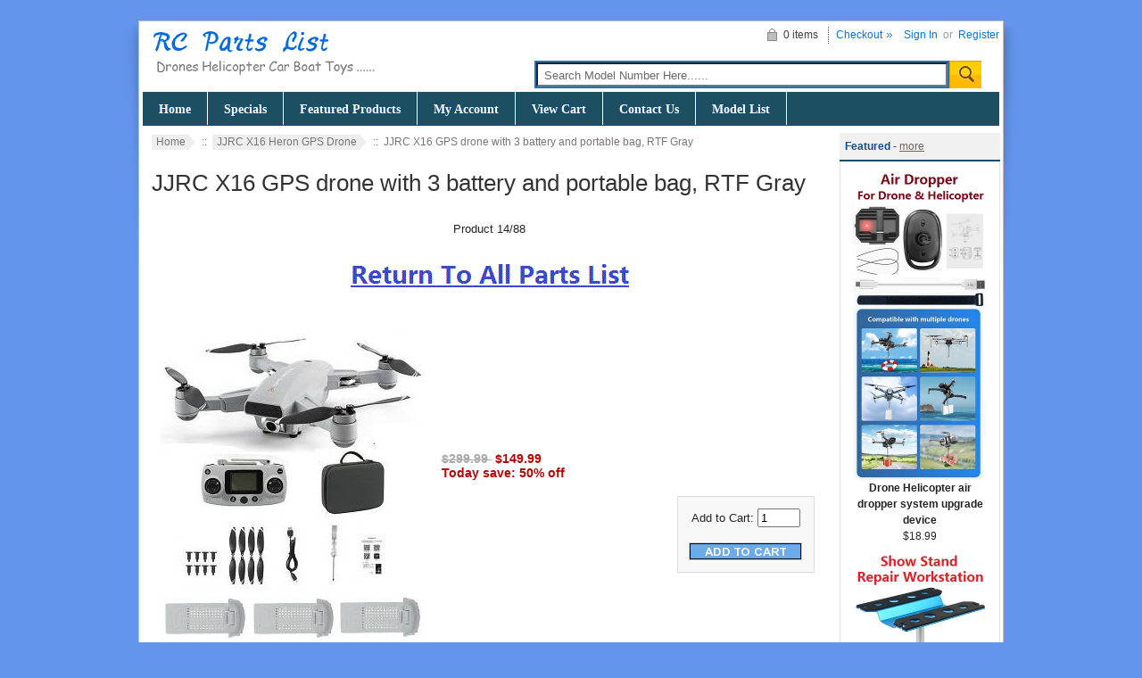

--- FILE ---
content_type: text/html; charset=utf-8
request_url: https://www.rc-helicopter-spare-parts-online.com/jjrc-x16-gps-drone-with-3-battery-and-portable-bag-rtf-gray-p-31952.html
body_size: 7436
content:

<!DOCTYPE html PUBLIC "-//W3C//DTD XHTML 1.0 Transitional//EN" "http://www.w3.org/TR/xhtml1/DTD/xhtml1-transitional.dtd">

<html xmlns="http://www.w3.org/1999/xhtml" dir="ltr" lang="en">

<head>

<title>JJRC X16 GPS drone with 3 battery and portable bag, RTF Gray [jjrc-x16-3] - $149.99 : RC Toys, Parts List</title>

<meta http-equiv="Content-Type" content="text/html; charset=utf-8" />

<meta name="keywords" content="" />
<meta name="description" content="" />

<meta http-equiv="imagetoolbar" content="no" />

<meta name="author" content="Zen Cart China" />

<meta name="generator" content="Zen Cart, http://www.zen-cart.com" />





<base href="https://www.rc-helicopter-spare-parts-online.com/" />




<link rel="stylesheet" type="text/css" href="includes/templates/abagon/css/style_imagehover.css" />
<link rel="stylesheet" type="text/css" href="includes/templates/abagon/css/stylesheet.css" />
<link rel="stylesheet" type="text/css" href="includes/templates/abagon/css/stylesheet_css_buttons.css" />
<link rel="stylesheet" type="text/css" href="includes/templates/abagon/css/stylesheet_footer_menu.css" />
<link rel="stylesheet" type="text/css" href="includes/templates/abagon/css/stylesheet_select_popup.css" />
<link rel="stylesheet" type="text/css" href="includes/templates/abagon/css/stylesheet_zen_lightbox.css" />
<link rel="stylesheet" type="text/css" media="print" href="includes/templates/abagon/css/print_stylesheet.css" />
<script type="text/javascript" src="includes/templates/abagon/jscript/jscript_jquery-1.6.4.min.js"></script>
<script type="text/javascript" src="includes/templates/abagon/jscript/jscript_menu_conf.js"></script>
<script type="text/javascript" src="includes/modules/pages/product_info/jscript_textarea_counter-2018.js"></script>
<script language="javascript" type="text/javascript"><!--
function popupWindow(url) {
  window.open(url,'popupWindow','toolbar=no,location=no,directories=no,status=no,menubar=no,scrollbars=no,resizable=yes,copyhistory=no,width=100,height=100,screenX=150,screenY=150,top=150,left=150')
}
function popupWindowPrice(url) {
  window.open(url,'popupWindow','toolbar=no,location=no,directories=no,status=no,menubar=no,scrollbars=yes,resizable=yes,copyhistory=no,width=600,height=400,screenX=150,screenY=150,top=150,left=150')
}
//--></script>
<script type="text/javascript" src="includes/templates/abagon/jscript/jquery-1.4.4.min-2018.js"></script>
<script language="javascript" type="text/javascript"><!--
/*
	Slimbox v2.04 - The ultimate lightweight Lightbox clone for jQuery
	(c) 2007-2010 Christophe Beyls <http://www.digitalia.be>
	MIT-style license.
*/
(function(w){var E=w(window),u,f,F=-1,n,x,D,v,y,L,r,m=!window.XMLHttpRequest,s=[],l=document.documentElement,k={},t=new Image(),J=new Image(),H,a,g,p,I,d,G,c,A,K;w(function(){w("body").append(w([H=w('<div id="lbOverlay" />')[0],a=w('<div id="lbCenter" />')[0],G=w('<div id="lbBottomContainer" />')[0]]).css("display","none"));g=w('<div id="lbImage" />').appendTo(a).append(p=w('<div style="position: relative;" />').append([I=w('<a id="lbPrevLink" href="#" />').click(B)[0],d=w('<a id="lbNextLink" href="#" />').click(e)[0]])[0])[0];c=w('<div id="lbBottom" />').appendTo(G).append([w('<a id="lbCloseLink" href="#" />').click(C)[0],A=w('<div id="lbCaption" />')[0],K=w('<div id="lbNumber" />')[0],w('<div style="clear: both;" />')[0]])[0]});w.slimbox=function(O,N,M){u=w.extend({loop:false,overlayOpacity:0.8,overlayFadeDuration:400,resizeDuration:400,resizeEasing:"swing",initialWidth:250,initialHeight:250,imageFadeDuration:400,captionAnimationDuration:400,counterText:"Image {x} of {y}",closeKeys:[27,88,67],previousKeys:[37,80],nextKeys:[39,78]},M);if(typeof O=="string"){O=[[O,N]];N=0}y=E.scrollTop()+(E.height()/2);L=u.initialWidth;r=u.initialHeight;w(a).css({top:Math.max(0,y-(r/2)),width:L,height:r,marginLeft:-L/2}).show();v=m||(H.currentStyle&&(H.currentStyle.position!="fixed"));if(v){H.style.position="absolute"}w(H).css("opacity",u.overlayOpacity).fadeIn(u.overlayFadeDuration);z();j(1);f=O;u.loop=u.loop&&(f.length>1);return b(N)};w.fn.slimbox=function(M,P,O){P=P||function(Q){return[Q.href,Q.title]};O=O||function(){return true};var N=this;return N.unbind("click").click(function(){var S=this,U=0,T,Q=0,R;T=w.grep(N,function(W,V){return O.call(S,W,V)});for(R=T.length;Q<R;++Q){if(T[Q]==S){U=Q}T[Q]=P(T[Q],Q)}return w.slimbox(T,U,M)})};function z(){var N=E.scrollLeft(),M=E.width();w([a,G]).css("left",N+(M/2));if(v){w(H).css({left:N,top:E.scrollTop(),width:M,height:E.height()})}}function j(M){if(M){w("object").add(m?"select":"embed").each(function(O,P){s[O]=[P,P.style.visibility];P.style.visibility="hidden"})}else{w.each(s,function(O,P){P[0].style.visibility=P[1]});s=[]}var N=M?"bind":"unbind";E[N]("scroll resize",z);w(document)[N]("keydown",o)}function o(O){var N=O.keyCode,M=w.inArray;return(M(N,u.closeKeys)>=0)?C():(M(N,u.nextKeys)>=0)?e():(M(N,u.previousKeys)>=0)?B():false}function B(){return b(x)}function e(){return b(D)}function b(M){if(M>=0){F=M;n=f[F][0];x=(F||(u.loop?f.length:0))-1;D=((F+1)%f.length)||(u.loop?0:-1);q();a.className="lbLoading";k=new Image();k.onload=i;k.src=n}return false}function i(){a.className="";w(g).css({backgroundImage:"url("+n+")",visibility:"hidden",display:""});w(p).width(k.width);w([p,I,d]).height(k.height);w(A).html(f[F][1]||"");w(K).html((((f.length>1)&&u.counterText)||"").replace(/{x}/,F+1).replace(/{y}/,f.length));if(x>=0){t.src=f[x][0]}if(D>=0){J.src=f[D][0]}L=g.offsetWidth;r=g.offsetHeight;var M=Math.max(0,y-(r/2));if(a.offsetHeight!=r){w(a).animate({height:r,top:M},u.resizeDuration,u.resizeEasing)}if(a.offsetWidth!=L){w(a).animate({width:L,marginLeft:-L/2},u.resizeDuration,u.resizeEasing)}w(a).queue(function(){w(G).css({width:L,top:M+r,marginLeft:-L/2,visibility:"hidden",display:""});w(g).css({display:"none",visibility:"",opacity:""}).fadeIn(u.imageFadeDuration,h)})}function h(){if(x>=0){w(I).show()}if(D>=0){w(d).show()}w(c).css("marginTop",-c.offsetHeight).animate({marginTop:0},u.captionAnimationDuration);G.style.visibility=""}function q(){k.onload=null;k.src=t.src=J.src=n;w([a,g,c]).stop(true);w([I,d,g,G]).hide()}function C(){if(F>=0){q();F=x=D=-1;w(a).hide();w(H).stop().fadeOut(u.overlayFadeDuration,j)}return false}})(jQuery);

// AUTOLOAD CODE BLOCK (MAY BE CHANGED OR REMOVED)
if (!/android|iphone|ipod|series60|symbian|windows ce|blackberry/i.test(navigator.userAgent)) {
	jQuery(function($) {
		$("a[rel^='lightbox']").slimbox({/* Put custom options here */}, null, function(el) {
			return (this == el) || ((this.rel.length > 8) && (this.rel == el.rel));
		});
	});
}

jQuery(function($) {
        $("a[rel^='lightbox']").slimbox({overlayOpacity:0.8,overlayFadeDuration:400,resizeDuration:400,resizeTransition:false,initialWidth:250,initialHeight:250,imageFadeDuration:400,captionAnimationDuration:400,counterText:"Image {x} of {y}",closeKeys:[27,88,67],previousKeys:[37,80],nextKeys:[39,78]}, function(el) 
        {
                return [el.href, el.title /* + '<br /><a href="' + el.href + '">Download this image</a>'*/];
        }, function(el) {
                return (this == el) || ((this.rel.length > 8) && (this.rel == el.rel));
        });
        });
//--></script>

<!-- Google tag (gtag.js) -->
<script async src="https://www.googletagmanager.com/gtag/js?id=G-ZC0L2ZLVZY"></script>
<script>
  window.dataLayer = window.dataLayer || [];
  function gtag(){dataLayer.push(arguments);}
  gtag('js', new Date());

  gtag('config', 'G-ZC0L2ZLVZY');
</script>

</head>

<body id="productinfoBody">


<div class="body-wrapper">
<div class="body-upper-bg">
<div class="body-bottom-bg">

<div class="clearBoth"></div>

<div id="header_bg">
	<div>

	

<!--bof-header logo and navigation display-->

<div id="headerWrapper">
    <div class="center-upper-bg centered-wrapper"></div>

    <div class="body-bg">
        <div class="header_wrapper">

	      <div class="header-tools">
	       <!--bof-branding display-->
                <div id="logoWrapper"><div id="logo"><a href="https://www.rc-helicopter-spare-parts-online.com/"><img src="includes/templates/abagon/images/logo.gif" alt="https://www.rc-helicopter-spare-parts-online.com" title=" https://www.rc-helicopter-spare-parts-online.com " width="272" height="60" /></a></div>
                </div>
<div class="f3355t">
<div id="login_logout_section" class="float-right">
	            <!--login-->
	            		       	               <a href="https://www.rc-helicopter-spare-parts-online.com/login.html">Sign In</a>
		          <span>&nbsp;or&nbsp;</span>
		                         <span><a href="https://www.rc-helicopter-spare-parts-online.com/create_account.html">Register</a></span>
	                          <!--/login-->	
	           </div>
			   
			   <div align="right" class="cart-header-wrapper">
					  <!-- header cart section -->
					  <table align="right" class="align-center cart-header">
						<tr>
						   <td>
							   <div class="hidden cart-dropdown-wrapper">
								  <div class="cart-tab-wrapper"><img src="includes/templates/abagon/images/spacer.gif" width="1" height="1" alt="" /></div>
							   </div>
						   </td>
						   <td>
								<div id="cartBoxEmpty" class="cart-icon"><img class="empty float-left" alt="" src="includes/templates/abagon/images/spacer.gif" />0 items&nbsp;</div></td><td class="blue-link"><a href="https://www.rc-helicopter-spare-parts-online.com/index.php?main_page=checkout_shipping">Checkout</a>		
						   </td>
						</tr>
					</table>
				</div>
			   
			   </div>
			   


 <div class="float-right">
				<!--bof-header ezpage links-->
				<div class="topper-menu float-right">
																</div>
<!--eof-header ezpage links-->
</div>
<!--search-->
				<div class="search-header">
					   <form name="quick_find_header" action="https://www.rc-helicopter-spare-parts-online.com/index.php?main_page=advanced_search_result" method="get"><input type="hidden" name="main_page" value="advanced_search_result" /><input type="hidden" name="search_in_description" value="1" /><div class="search-header-input"><input type="text" name="keyword" size="6" maxlength="60" value="Search Model Number Here......" onfocus="if (this.value == 'Search Model Number Here......') this.value = '';" onblur="if (this.value == '') this.value = 'Search Model Number Here......';" /></div><input class="button-search-header" type="image" src="includes/templates/abagon/images/search_header_button.gif" value="Serch" /></form>					   <!--	<div class="advanced_search float-left">
							<a href="index.php?main_page=advanced_search"></a>
							</div>-->
				</div>
				<!--/search-->







<div class="clearBoth"></div>
			   




<div class="clearBoth"></div>



<div class="main_menu_panel">
               
<div id="top_nav">
    <div id="tab_nav">
	   <ul class="list-style-none">
        <li class=""><a href="https://www.rc-helicopter-spare-parts-online.com/">Home</a></li>

		<li class=""><a href="index.php?main_page=specials">Specials</a></li>

		<li class=""><a href="index.php?main_page=featured_products">Featured Products</a></li>

		<li class=""><a href="https://www.rc-helicopter-spare-parts-online.com/account.html">My Account</a></li>

		<li class=""><a href="https://www.rc-helicopter-spare-parts-online.com/shopping_cart.html">View Cart</a></li>
	  

 		<li class=""><a href="https://www.rc-helicopter-spare-parts-online.com/contact_us.html">Contact Us</a></li>

<li><a href='https://www.rc-helicopter-spare-parts-online.com'>Model List</a></li>

 </ul>
    </div>	
</div> 
	


              

          </div>
          <!--eof-branding display-->
	    </div>

          <!--bof-optional categories tabs navigation display-->
                    <!--eof-optional categories tabs navigation display-->


<!--bof-banner #1 display -->
<!--eof-banner #1 display -->

      </div>
    </div>
</div>
<!--eof-header logo and navigation display-->  
	</div>
</div>

<div class="body-bg">

<div class="mainWrapper">
<table width="100%" border="0" cellspacing="0" cellpadding="0" id="contentMainWrapper">
  <tr>

    <td id="columnCenter" valign="top">
<!-- bof  breadcrumb -->
    <div id="navBreadCrumb">  <a href="https://www.rc-helicopter-spare-parts-online.com/">Home</a>&nbsp;::&nbsp;
  <a href="https://www.rc-helicopter-spare-parts-online.com/jjrc-x16-heron-gps-drone-c-599.html">JJRC X16 Heron GPS Drone</a>&nbsp;::&nbsp;
JJRC X16 GPS drone with 3 battery and portable bag, RTF Gray
</div>
<!-- eof breadcrumb -->


<!-- bof upload alerts -->
<!-- eof upload alerts -->

<div class="centerColumn" id="productGeneral">



<!--bof Product Name-->

<h1 id="productName" class="productGeneral">JJRC X16 GPS drone with 3 battery and portable bag, RTF Gray</h1>

<!--eof Product Name-->



<!--bof Form start-->

<form name="cart_quantity" action="https://www.rc-helicopter-spare-parts-online.com/jjrc-x16-gps-drone-with-3-battery-and-portable-bag-rtf-gray-p-31952.html?action=add_product" method="post" enctype="multipart/form-data"><input type="hidden" name="securityToken" value="f6d6b49f71ebdcae175960e8b64505d5" />

<!--eof Form start-->




<!--bof Prev/Next top position -->



<div class="navNextPrevWrapper centeredContent">


<p class="navNextPrevCounter">Product 14/88</p>


<div class="navNextPrevList"><a href="https://www.rc-helicopter-spare-parts-online.com/jjrc-x16-heron-gps-drone-c-599.html"><img src="includes/templates/abagon/buttons/english/button_return_to_product_list.gif" alt="Return to the Product List" title=" Return to the Product List " width="336" height="74" /></a></div>






</div>

<!--eof Prev/Next top position-->

<table class="product-detail-table" width="100%" border="0" cellpadding="0" cellspacing="0">

<tr>

	<td class="left-side-info">



<!--bof Main Product Image -->


<div id="productMainImage" class="centeredContent back">
<script language="javascript" type="text/javascript"><!--
document.write('<a href="images/jjrc-x16/jjrc-x16-drone-spare-parts-3.jpg" rel="lightbox-g" title="JJRC X16 GPS drone with 3 battery and portable bag, RTF Gray"><img src="images/jjrc-x16/jjrc-x16-drone-spare-parts-3.jpg" alt="JJRC X16 GPS drone with 3 battery and portable bag, RTF Gray" title=" JJRC X16 GPS drone with 3 battery and portable bag, RTF Gray " width="300" height="358" /><br /><span class="imgLink">larger image</span></a>');
//--></script>
<noscript>
<a href="https://www.rc-helicopter-spare-parts-online.com/index.php?main_page=popup_image&amp;pID=31952" target="_blank"><img src="images/jjrc-x16/jjrc-x16-drone-spare-parts-3.jpg" alt="JJRC X16 GPS drone with 3 battery and portable bag, RTF Gray" title=" JJRC X16 GPS drone with 3 battery and portable bag, RTF Gray " width="300" height="358" /><br /><span class="imgLink">larger image</span></a></noscript>
</div>

<!--eof Main Product Image-->

<!--bof Product details list  -->


<ul id="productDetailsList" class="floatingBox back">

  <li><span class="product-info-label">Model: </span>jjrc-x16-3</li>

  

  <li><span class="product-info-label"> Units in Stock: </span>99888</li>

  

</ul>

<br class="clearBoth" />


<!--eof Product details list -->





	</td>

	<td class="right-side-info">



<!--bof Product Price block -->

<h2 id="productPrices" class="productGeneral">

<span class="normalprice">$299.99 </span>&nbsp;<span class="productSpecialPrice">$149.99</span><span class="productPriceDiscount"><br />Today save:&nbsp;50% off</span></h2>

<!--eof Product Price block -->



<!--bof free ship icon  -->


<!--eof free ship icon  -->

<!--bof Add to Cart Box -->


            
  
    <div id="cartAdd">

    Add to Cart: <input type="text" name="cart_quantity" value="1" maxlength="6" size="4" /><br /><br /><input type="hidden" name="products_id" value="31952" /><input type="image" src="includes/templates/abagon/buttons/english/button_in_cart.gif" alt="Add to Cart" title=" Add to Cart " />
          </div>

  

<!--eof Add to Cart Box-->

</td>

</tr>

</table>




 <!--bof Product description -->


<div id="productDescription" class="productGeneral biggerText"><p><b>JJRC X16 5G WIFI FPV Dual GPS 6K HD Camera Optical Flow Positioning Brushless Foldable RC FPV Racing Drone Quadcopter RTF</b></p>

<p><b>Package Included:</b></p>
<font>	1* JJRC X16 Drone	</font><br />	
<font>	1*Remote Controller	</font><br />	
<font>	3*7.6V 1450mAh Battery	</font><br />	
<font>	4*Propellers	</font><br />	
<font>	1*USB Charging Cable	</font><br />	
<font>	1*Screwdriver	</font><br />	
<font>	8*Screws	</font><br />	
<font>	1*User Manual	</font><br />	
<font>	1*WIFI Manual	</font><br />	
<font>	1*Portable bag	</font><br />	


<p><b>Function & Features:</b></p>
<font>	1. Forward, backward, turn left, turn right.	</font><br />
<font>	2. Headless mode, optical flow mode, one-key return to home, photo/video follow.	</font><br />
<font>	3. One-key calibration of geomagnetism, emergency stop, GPS positioning return home, designated flight.	</font><br />
<font>	4. Novice/Master mode, GPS mode, normal mode.	</font><br />
<font>	5. It can be controlled by mobile phone APP, follow, surround, point to fly, gestures and take pictures, and move away.	</font><br />
<font>	6. 5G WIFI high-definition wide-angle camera, 120° viewing angle, camera resolution: 6K; real-time image transmission frame number: 25 frames/sec.	</font><br />
<font>	7.Function: Forward/backward, Turn left/right, Headless Mode, One Key Automatic Return, Optical flow positioning mode, Real-time image transmission, Intelligent follow, etc.	</font><br />
<font>	8.The 7.4V 1450mAh battery provides lasting power for the aircraft. So that it can fly for up to 25 minutes.	</font><br />
<font>	9.FPV Real-time Transmission. Instantly see what the drone camera records directly on your phone.	</font><br />


<p><b>Description:</b></p>
<font>	Model: JJRC X16	</font><br />	
<font>	Size: 25*24*5.5cm(Unfoldable) 	</font><br />	
<font>	10*12.5*5.5cm(Foldable)	</font><br />	
<font>	Quadcopter Weight: About 133.6g	</font><br />	
<font>	Package Weight: 787g	</font><br />	
<font>	Motor: 120m Brushless Motor	</font><br />	
<font>	Maximum Remote Control Distance: 500m	</font><br />	
<font>	Maximum Flying Time: 25mins	</font><br />	
<font>	Working Frequency: 2.4GHz	</font><br />	
<font>	Positioning: GPS	</font><br />	
<font>	Propeller Size: 5.8cm*1.5cm	</font><br />	
<font>	Max Remote Control Phone Clip Size: 170mm*90mm*10mm	</font><br />	
<font>	Color: Black/Gray(Optional)	</font><br />	
<font>	Resolution: 6K	</font><br />	
<font>	Frame Rate: 25 fps	</font><br />	
<font>	Resolution: 1920*1080P	</font><br />	
<font>	Battery: 1450 mAh  7.6V	</font><br />	
<font>	Charging Time: 200mins	</font><br />	
<font>	Remote Control Battery: 3* AAA Batteries (Not included)	</font><br />	
<font>	Mode: Mode 2(Left Hand Throttle)	</font><br />	
<font>	Charging: USB	</font><br />	
<font>	Age: 14+	</font><br />	

<p><b>Product Pictures:</b></p>
<img src="images/2020/jjrc-x16/0.jpg" /><br>
<img src="images/2020/jjrc-x16/1.jpg" /><br>
<img src="images/2020/jjrc-x16/2.jpg" /><br>
<img src="images/2020/jjrc-x16/3.jpg" /><br>
<img src="images/2020/jjrc-x16/4.jpg" /><br>
<img src="images/2020/jjrc-x16/5.jpg" /><br>
<img src="images/2020/jjrc-x16/6.jpg" /><br>
<img src="images/2020/jjrc-x16/7.jpg" /><br>
<img src="images/2020/jjrc-x16/8.jpg" /><br>
<img src="images/2020/jjrc-x16/9.jpg" /><br>
<img src="images/2020/jjrc-x16/10.jpg" /><br>
<img src="images/2020/jjrc-x16/11.jpg" /><br>
<img src="images/2020/jjrc-x16/12.jpg" /><br>
<img src="images/2020/jjrc-x16/13.jpg" /><br>
<img src="images/2020/jjrc-x16/14.jpg" /><br>
<img src="images/2020/jjrc-x16/15.jpg" /><br>
<img src="images/2020/jjrc-x16/16.jpg" /><br>
<img src="images/2020/jjrc-x16/17.jpg" /><br>
<img src="images/2020/jjrc-x16/18.jpg" /><br>
<img src="images/2020/jjrc-x16/19.jpg" /><br>
<img src="images/2020/jjrc-x16/20.jpg" /><br>
<img src="images/2020/jjrc-x16/21.jpg" /><br>
<img src="images/2020/jjrc-x16/22.jpg" /><br>
<img src="images/2020/jjrc-x16/23.jpg" /><br>
<img src="images/2020/jjrc-x16/24.jpg" /><br>
<img src="images/2020/jjrc-x16/25.jpg" /><br>
<img src="images/2020/jjrc-x16/26.jpg" /><br>
<img src="images/2020/jjrc-x16/27.jpg" /><br>
<img src="images/2020/jjrc-x16/28.jpg" /><br>
<img src="images/2020/jjrc-x16/29.jpg" /><br>
<img src="images/2020/jjrc-x16/30.jpg" /><br></div>


<!--eof Product description -->

<br class="clearBoth" />



<!--bof Attributes Module -->


<!--eof Attributes Module -->



<!--bof Quantity Discounts table -->


<!--eof Quantity Discounts table -->


<!--bof Add to Cart Box -->


            
  
    <div id="cartAdd">

    Add to Cart: <input type="text" name="cart_quantity" value="1" maxlength="6" size="4" /><br /><br /><input type="hidden" name="products_id" value="31952" /><input type="image" src="includes/templates/abagon/buttons/english/button_in_cart.gif" alt="Add to Cart" title=" Add to Cart " />
          </div>

  

<!--eof Add to Cart Box-->


<br class="clearBoth" />





<!--bof Additional Product Images -->

 
<!--eof Additional Product Images -->



<!--bof Prev/Next bottom position -->


<!--eof Prev/Next bottom position -->

<!--bof Reviews button and count-->


<div id="productReviewLink" class="buttonRow back"><a href="https://www.rc-helicopter-spare-parts-online.com/index.php?main_page=product_reviews_write&amp;products_id=31952"><img src="includes/templates/abagon/buttons/english/button_write_review.gif" alt="Write Review" title=" Write Review " width="149" height="20" /></a></div>

<br class="clearBoth" />


<!--eof Reviews button and count -->



<!--bof Category Icon -->


 
<div align="left" id="categoryIcon" class="categoryIcon"><a href="https://www.rc-helicopter-spare-parts-online.com/jjrc-x16-heron-gps-drone-c-599.html"><font color="Blue"  style="font-weight:bold;">All Parts List Click Here</font> <img src="images/categories/jjrc-x16-drone.jpg" alt="JJRC X16 Heron GPS Drone" title=" JJRC X16 Heron GPS Drone " width="550" height="476" /><br />JJRC X16 Heron GPS Drone </a></div>


<!--eof Category Icon -->





<!--bof Product URL -->


<!--eof Product URL -->

<!--bof Form close-->

</form>

<!--bof Form close-->

</div>
</td>

<td id="navColumnTwo" class="columnRight" style="width: 200px">
<div id="navColumnTwoWrapper" style="width: 180px"><!--// bof: featured //-->
<div class="rightBoxContainer" id="featured" style="width: 180px">
<div class="sidebox-header-left"><h3 class="rightBoxHeading" id="featuredHeading">Featured - <a href="https://www.rc-helicopter-spare-parts-online.com/featured_products.html">more</a></h3></div>
<div class="sideBoxContent centeredContent">
  <div class="sideBoxContentItem"><a href="https://www.rc-helicopter-spare-parts-online.com/drone-helicopter-air-dropper-system-upgrade-device-p-36596.html"><img src="images/1/drone-air-dropper.jpg" alt="Drone Helicopter air dropper system upgrade device" title=" Drone Helicopter air dropper system upgrade device " width="150" height="347" /><br />Drone Helicopter air dropper system upgrade device</a><div>$18.99</div></div>
  <div class="sideBoxContentItem"><a href="https://www.rc-helicopter-spare-parts-online.com/metal-aluminum-rc-boat-and-rc-car-repair-stand-workstation-360-degree-rotation-show-stand-blue-p-24671.html"><img src="images/1/rc-car-20231112-4.jpg" alt="Metal aluminum RC boat and RC car repair stand workstation 360 degree rotation show stand Blue" title=" Metal aluminum RC boat and RC car repair stand workstation 360 degree rotation show stand Blue " width="150" height="353" /><br />Metal aluminum RC boat and RC car repair stand workstation 360 degree rotation show stand Blue</a><div>$18.99</div></div>
  <div class="sideBoxContentItem"><a href="https://www.rc-helicopter-spare-parts-online.com/cross-screwdriver-3small-3big-6pcs-p-446.html"><img src="images/tools/zscrewdriver1.jpg" alt="cross screwdriver (3*Small + 3*Big 6pcs)" title=" cross screwdriver (3*Small + 3*Big 6pcs) " width="150" height="153" /><br />cross screwdriver (3*Small + 3*Big  6pcs)</a><div>$5.99</div></div>
  <div class="sideBoxContentItem"><a href="https://www.rc-helicopter-spare-parts-online.com/new-hot-headmounted-microphone-and-loudspeaker-kit-are-designed-for-most-rc-drones-rc-cars-p-31119.html"><img src="images/tools/RC-Drone-Speaker-Kit-Drone-Loudspeaker-Megaphone-1.jpg" alt="New Hot head-mounted microphone and loudspeaker kit are designed for most RC drones RC cars" title=" New Hot head-mounted microphone and loudspeaker kit are designed for most RC drones RC cars " width="150" height="272" /><br />New Hot head-mounted microphone and loudspeaker kit are designed for most RC drones RC cars</a><div>$29.99</div></div>
  <div class="sideBoxContentItem"><a href="https://www.rc-helicopter-spare-parts-online.com/110v240v-ac-adapter-for-usb-charging-cable-p-3548.html"><img src="images/tools/acadapter.jpg" alt="110V-240V AC Adapter for USB charging cable" title=" 110V-240V AC Adapter for USB charging cable " width="150" height="150" /><br />110V-240V AC Adapter for USB charging cable</a><div>$5.99</div></div>
  <div class="sideBoxContentItem"><a href="https://www.rc-helicopter-spare-parts-online.com/screws-glue-4pcs-p-36868.html"><img src="images/1/screws-glue-1.jpg" alt="Screws glue 4pcs" title=" Screws glue 4pcs " width="150" height="150" /><br />Screws glue 4pcs</a><div>$11.99</div></div>
  <div class="sideBoxContentItem"><a href="https://www.rc-helicopter-spare-parts-online.com/l7001-remote-control-sling-p-756.html"><img src="images/tools/Remote-control-sling.jpg" alt="L7001 Remote control sling" title=" L7001 Remote control sling " width="150" height="153" /><br />L7001 Remote control sling</a><div>$5.99</div></div>
  <div class="sideBoxContentItem"><a href="https://www.rc-helicopter-spare-parts-online.com/screws-glue-p-36869.html"><img src="images/1/screws-glue.jpg" alt="Screws glue" title=" Screws glue " width="150" height="147" /><br />Screws glue</a><div>$3.99</div></div>
  <div class="sideBoxContentItem"><a href="https://www.rc-helicopter-spare-parts-online.com/tire-wheel-glue-4pcs-p-36871.html"><img src="images/1/tire-glue-1.jpg" alt="Tire wheel glue 4pcs" title=" Tire wheel glue 4pcs " width="150" height="178" /><br />Tire wheel glue 4pcs</a><div>$11.99</div></div>
  <div class="sideBoxContentItem"><a href="https://www.rc-helicopter-spare-parts-online.com/tire-wheel-glue-p-36870.html"><img src="images/1/tire-glue.jpg" alt="Tire wheel glue" title=" Tire wheel glue " width="150" height="159" /><br />Tire wheel glue</a><div>$3.99</div></div></div>
</div>
<!--// eof: featured //-->

</div></td>
  </tr>
</table>


</div>

</div>






</div>

</div>

<div class="body-bg">

<div class="bottom-wrapper">

	<div id="footer">

		<div id="lt_corner">

		<div id="rt_corner">

		<div id="lb_corner">

	<!--bof-navigation display -->

		<div id="navSuppWrapper">

		<!--BOF footer menu display-->

		<table class="bottom-columns" cellpadding="0" cellspacing="0">
<tr><td class="menuTitle first">Contact Information</td><td class="menuTitle second">Quick Links</td><td class="menuTitle third">Information</td><td class="menuTitle">Customer Service</td></tr><tr><td class="column first"><div><a>support@rc-helicopter-spare-parts-online.com</a></div></td><td class="column second"><ul><li><a href="https://www.rc-helicopter-spare-parts-online.com/">Home</a></li><li><a href="https://www.rc-helicopter-spare-parts-online.com/featured_products.html">Featured Products</a></li><li><a href="https://www.rc-helicopter-spare-parts-online.com/specials.html">Specials</a></li><li><a href="https://www.rc-helicopter-spare-parts-online.com/products_new.html">New Products</a></li><li><a href="https://www.rc-helicopter-spare-parts-online.com/products_all.html">All Products ...</a></li></ul></td><td class="column third"><ul><li><a href="index.php?main_page=shopping_cart">View Cart</a></li><li><a href="https://www.rc-helicopter-spare-parts-online.com/site_map.html">Site Map</a></li><li><a href="https://www.rc-helicopter-spare-parts-online.com/gv_faq.html">Gift Certificate FAQ</a></li><li><a href="https://www.rc-helicopter-spare-parts-online.com/discount_coupon.html">Discount Coupons</a></li><li><a href="https://www.rc-helicopter-spare-parts-online.com/unsubscribe.html">Newsletter Unsubscribe</a></li></ul></td><td class="column fourth"><ul><li><a href="https://www.rc-helicopter-spare-parts-online.com/contact_us.html">Contact Us</a></li><li><a href="https://www.rc-helicopter-spare-parts-online.com/shippinginfo.html">Shipping &amp; Returns</a></li><li><a href="https://www.rc-helicopter-spare-parts-online.com/privacy.html">Privacy Notice</a></li><li><a href="https://www.rc-helicopter-spare-parts-online.com/conditions.html">Conditions of Use</a></li><li><a href="https://www.rc-helicopter-spare-parts-online.com/account.html">My Account</a></li></ul></td></tr></table>
		<!--EOF footer menu display-->

		<div class="clearBoth"></div>

		</div>

		</div>

		</div>

		</div>

	</div>



</div>

</div>

<!--eof-navigation display -->

<div class="bottom-wrapper">

		<!--bof-navigation display -->

		<div style="float:right;">

		
		
		
		</div>

		<!--eof-navigation display -->



	<!--bof- site copyright display -->

	<div id="siteinfoLegal" class="legalCopyright">Copyright &copy; 2026 <a href="https://www.rc-helicopter-spare-parts-online.com/" target="_blank">RC Drones, Quadcopter, Helicopter, Car, Boat Parts</a>. </div>

	<!--eof- site copyright display -->



	<!--bof-ip address display -->

	
	<!--eof-ip address display -->

    <div class="clearBoth"><img src="includes/templates/abagon/images/spacer.gif" width="2" height="1" alt="wastrong template" /></div>

</div>



<!-- bof- parse time display -->
<!-- eof- parse time display -->


</div>


</body>
</html>


--- FILE ---
content_type: text/css
request_url: https://www.rc-helicopter-spare-parts-online.com/includes/templates/abagon/css/style_imagehover.css
body_size: 21
content:
/*
Image Handler 3 v3.0
*/


#trailimageid {
  position: absolute;
  visibility: hidden;
  left: 0px;
  top: 0px;
  width: 220px;
  height: 0px;
  z-index: 1000;
}

#trailimageid div {
  padding: 5px;
  background-color: #FFF;
  border: 1px solid #888;
  text-align: center;
}

#trailimageid h1 {
  font-size: 100%;
  font-weight: normal;
  margin: 0;
  padding: 2px 0px;
  text-align: left;
  width: 100%;
}

#trailimageid img {
  margin: 2px;
  border: none;
}


--- FILE ---
content_type: text/css
request_url: https://www.rc-helicopter-spare-parts-online.com/includes/templates/abagon/css/stylesheet_css_buttons.css
body_size: 699
content:
/**
 * CSS Buttons Stylesheet
 *
 * Thanks to paulm for much of the content of the CSS buttons code
 *
 * @package templateSystem
 * @copyright Copyright 2009-2010 12leaves.com
 * @copyright Copyright 2003-2005 Zen Cart Development Team
 * @copyright Portions Copyright 2003 osCommerce
 * @license http://www.zen-cart.com/license/2_0.txt GNU Public License V2.0
 * @version $Id: stylesheet_css_buttons.css 4567 2006-09-20 01:55:24Z birdbrain $
 */

/* css buttons */
.buttonRow {
	padding: 4px 0;
}
.buttonRow input {
	border: none;
	background: none;
	width: auto !important;
}


.buttonRow a, .navNextPrevWrapper a {
	text-decoration: none;
}

.cssButton, .cssButtonHover {
	background: #555555 !important;
	color: #ffffff;
	border: 1px solid #444444 !important;
/*	border-bottom: 1px solid #111111 !important;
	border-right: 1px solid #111111 !important;*/
	font-family: Arial, Helvetica, sans-serif;
	font-size: 1em;
	text-align: center;
	white-space: nowrap;
	text-decoration: none !important;
	font-weight: bold;
	margin: 3px 0;
	padding: 0.2em 0.7em;
	cursor: pointer;
}

/* adding the styles below might be needed if the default button width is changed */
/* .button_continue_shopping, .button_shipping_estimator {width: 150px;} */
.small_delete, .button_prev, .button_next, .button_search  {/*width: 7em;*/}

.button_sold_out_sm, .button_sold_out, .button_update_cart, .button_checkout, .button_login {/*width: 10em;*/}

.button_shipping_estimator {
	font-weight: normal;
	display: block;
	margin: 7px 0;
	padding: 0 0.3em;
	line-height: 20px;
}
.button_sold_out, .button_sold_out_sm {
	background: none !important;
	border: none !important;
	cursor: default !important;
	padding: 0 !important;
	color: #444444;
}
.button_in_cart, .button_checkout,  .button_login, .button_continue_checkout, .button_confirm_order, .button_submit {
	background: #545454 !important;
	border: 1px #222222 solid !important;
	color: #ffffff;
	font-weight: bold;
	padding: 4px 10px;
	width: auto !important;
}  
.cssButtonHover {
	background: #333333 !important;
}
.button_in_cartHover, .button_checkoutHover,  .button_loginHover, .button_continue_checkoutHover, .button_confirm_orderHover, .button_submitHover {
	background: #333333 !important;
}
.button_tell_a_friend {
	width: 20px !important;
	height: 20px;
	background: #f7e39d url("../images/arrow.gif") no-repeat center center !important;
	margin: 0;
	padding: 0;
	color: #f7e39d;
}

.button_submit {/*width: 18em;*/}
.button_update_cart {color: red;}
.button_update_cartHover {color: #003D00;}
/*.innerbox#headernavcenter .boxtext .button_search {display:inline;}*/

.button-search-header {
       
	width: 36px !important;
	margin: 0 !important;
	float: left;
	padding: 0 !important;
	height: 31px !important;
}